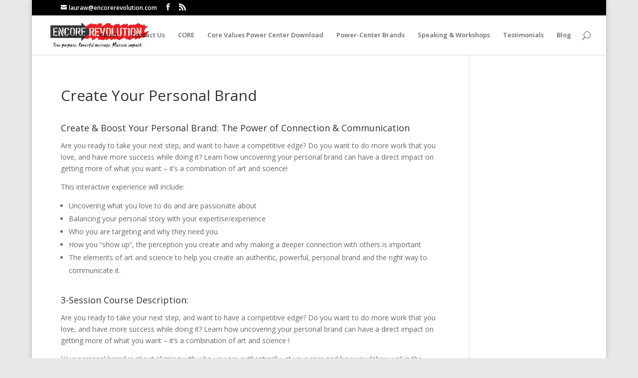

--- FILE ---
content_type: text/html; charset=UTF-8
request_url: https://encorerevolution.com/speaking-workshop-topics/creating-your-personal-brand-the-power-of-connection-communication/
body_size: 6136
content:
<!DOCTYPE html>
<!--[if IE 6]>
<html id="ie6" lang="en">
<![endif]-->
<!--[if IE 7]>
<html id="ie7" lang="en">
<![endif]-->
<!--[if IE 8]>
<html id="ie8" lang="en">
<![endif]-->
<!--[if !(IE 6) | !(IE 7) | !(IE 8)  ]><!-->
<html lang="en">
<!--<![endif]-->
<head>
	<meta charset="UTF-8" />
			
	
	<link rel="pingback" href="https://encorerevolution.com/xmlrpc.php" />

		<!--[if lt IE 9]>
	<script src="https://encorerevolution.com/wp-content/themes/Divi/js/html5.js" type="text/javascript"></script>
	<![endif]-->

	<script type="text/javascript">
		document.documentElement.className = 'js';
	</script>

	<title>Create Your Personal Brand | Encore Revolution</title>
<meta name='robots' content='max-image-preview:large' />
<link rel='dns-prefetch' href='//fonts.googleapis.com' />
<link rel='dns-prefetch' href='//s.w.org' />
<link rel="alternate" type="application/rss+xml" title="Encore Revolution &raquo; Feed" href="https://encorerevolution.com/feed/" />
<link rel="alternate" type="application/rss+xml" title="Encore Revolution &raquo; Comments Feed" href="https://encorerevolution.com/comments/feed/" />
		<script type="text/javascript">
			window._wpemojiSettings = {"baseUrl":"https:\/\/s.w.org\/images\/core\/emoji\/13.1.0\/72x72\/","ext":".png","svgUrl":"https:\/\/s.w.org\/images\/core\/emoji\/13.1.0\/svg\/","svgExt":".svg","source":{"concatemoji":"https:\/\/encorerevolution.com\/wp-includes\/js\/wp-emoji-release.min.js?ver=5.8.12"}};
			!function(e,a,t){var n,r,o,i=a.createElement("canvas"),p=i.getContext&&i.getContext("2d");function s(e,t){var a=String.fromCharCode;p.clearRect(0,0,i.width,i.height),p.fillText(a.apply(this,e),0,0);e=i.toDataURL();return p.clearRect(0,0,i.width,i.height),p.fillText(a.apply(this,t),0,0),e===i.toDataURL()}function c(e){var t=a.createElement("script");t.src=e,t.defer=t.type="text/javascript",a.getElementsByTagName("head")[0].appendChild(t)}for(o=Array("flag","emoji"),t.supports={everything:!0,everythingExceptFlag:!0},r=0;r<o.length;r++)t.supports[o[r]]=function(e){if(!p||!p.fillText)return!1;switch(p.textBaseline="top",p.font="600 32px Arial",e){case"flag":return s([127987,65039,8205,9895,65039],[127987,65039,8203,9895,65039])?!1:!s([55356,56826,55356,56819],[55356,56826,8203,55356,56819])&&!s([55356,57332,56128,56423,56128,56418,56128,56421,56128,56430,56128,56423,56128,56447],[55356,57332,8203,56128,56423,8203,56128,56418,8203,56128,56421,8203,56128,56430,8203,56128,56423,8203,56128,56447]);case"emoji":return!s([10084,65039,8205,55357,56613],[10084,65039,8203,55357,56613])}return!1}(o[r]),t.supports.everything=t.supports.everything&&t.supports[o[r]],"flag"!==o[r]&&(t.supports.everythingExceptFlag=t.supports.everythingExceptFlag&&t.supports[o[r]]);t.supports.everythingExceptFlag=t.supports.everythingExceptFlag&&!t.supports.flag,t.DOMReady=!1,t.readyCallback=function(){t.DOMReady=!0},t.supports.everything||(n=function(){t.readyCallback()},a.addEventListener?(a.addEventListener("DOMContentLoaded",n,!1),e.addEventListener("load",n,!1)):(e.attachEvent("onload",n),a.attachEvent("onreadystatechange",function(){"complete"===a.readyState&&t.readyCallback()})),(n=t.source||{}).concatemoji?c(n.concatemoji):n.wpemoji&&n.twemoji&&(c(n.twemoji),c(n.wpemoji)))}(window,document,window._wpemojiSettings);
		</script>
		<meta content="Divi v.2.6.1" name="generator"/><style type="text/css">
img.wp-smiley,
img.emoji {
	display: inline !important;
	border: none !important;
	box-shadow: none !important;
	height: 1em !important;
	width: 1em !important;
	margin: 0 .07em !important;
	vertical-align: -0.1em !important;
	background: none !important;
	padding: 0 !important;
}
</style>
	<link rel='stylesheet' id='wp-block-library-css'  href='https://encorerevolution.com/wp-includes/css/dist/block-library/style.min.css?ver=5.8.12' type='text/css' media='all' />
<link rel='stylesheet' id='contact-form-7-css'  href='https://encorerevolution.com/wp-content/plugins/contact-form-7/includes/css/styles.css?ver=4.2.2' type='text/css' media='all' />
<link rel='stylesheet' id='divi-fonts-css'  href='https://fonts.googleapis.com/css?family=Open+Sans:300italic,400italic,600italic,700italic,800italic,400,300,600,700,800&#038;subset=latin,latin-ext' type='text/css' media='all' />
<link rel='stylesheet' id='divi-style-css'  href='https://encorerevolution.com/wp-content/themes/Divi/style.css?ver=2.6.1' type='text/css' media='all' />
<link rel='stylesheet' id='et-shortcodes-css-css'  href='https://encorerevolution.com/wp-content/themes/Divi/epanel/shortcodes/css/shortcodes.css?ver=2.6.1' type='text/css' media='all' />
<link rel='stylesheet' id='et-shortcodes-responsive-css-css'  href='https://encorerevolution.com/wp-content/themes/Divi/epanel/shortcodes/css/shortcodes_responsive.css?ver=2.6.1' type='text/css' media='all' />
<link rel='stylesheet' id='magnific-popup-css'  href='https://encorerevolution.com/wp-content/themes/Divi/includes/builder/styles/magnific_popup.css?ver=2.6.1' type='text/css' media='all' />
<script type='text/javascript' src='https://encorerevolution.com/wp-includes/js/jquery/jquery.min.js?ver=3.6.0' id='jquery-core-js'></script>
<script type='text/javascript' src='https://encorerevolution.com/wp-includes/js/jquery/jquery-migrate.min.js?ver=3.3.2' id='jquery-migrate-js'></script>
<link rel="https://api.w.org/" href="https://encorerevolution.com/wp-json/" /><link rel="alternate" type="application/json" href="https://encorerevolution.com/wp-json/wp/v2/pages/390" /><link rel="EditURI" type="application/rsd+xml" title="RSD" href="https://encorerevolution.com/xmlrpc.php?rsd" />
<link rel="wlwmanifest" type="application/wlwmanifest+xml" href="https://encorerevolution.com/wp-includes/wlwmanifest.xml" /> 
<meta name="generator" content="WordPress 5.8.12" />
<link rel="canonical" href="https://encorerevolution.com/speaking-workshop-topics/creating-your-personal-brand-the-power-of-connection-communication/" />
<link rel='shortlink' href='https://encorerevolution.com/?p=390' />
<link rel="alternate" type="application/json+oembed" href="https://encorerevolution.com/wp-json/oembed/1.0/embed?url=https%3A%2F%2Fencorerevolution.com%2Fspeaking-workshop-topics%2Fcreating-your-personal-brand-the-power-of-connection-communication%2F" />
<link rel="alternate" type="text/xml+oembed" href="https://encorerevolution.com/wp-json/oembed/1.0/embed?url=https%3A%2F%2Fencorerevolution.com%2Fspeaking-workshop-topics%2Fcreating-your-personal-brand-the-power-of-connection-communication%2F&#038;format=xml" />
<meta name="viewport" content="width=device-width, initial-scale=1.0, maximum-scale=1.0, user-scalable=0" />		<style id="theme-customizer-css">
													.woocommerce #respond input#submit, .woocommerce-page #respond input#submit, .woocommerce #content input.button, .woocommerce-page #content input.button, .woocommerce-message, .woocommerce-error, .woocommerce-info { background: #dd3333 !important; }
			#et_search_icon:hover, .mobile_menu_bar:before, .mobile_menu_bar:after, .et_toggle_slide_menu:after, .et-social-icon a:hover, .et_pb_sum, .et_pb_pricing li a, .et_pb_pricing_table_button, .et_overlay:before, .entry-summary p.price ins, .woocommerce div.product span.price, .woocommerce-page div.product span.price, .woocommerce #content div.product span.price, .woocommerce-page #content div.product span.price, .woocommerce div.product p.price, .woocommerce-page div.product p.price, .woocommerce #content div.product p.price, .woocommerce-page #content div.product p.price, .et_pb_member_social_links a:hover, .woocommerce .star-rating span:before, .woocommerce-page .star-rating span:before, .et_pb_widget li a:hover, .et_pb_filterable_portfolio .et_pb_portfolio_filters li a.active, .et_pb_filterable_portfolio .et_pb_portofolio_pagination ul li a.active, .et_pb_gallery .et_pb_gallery_pagination ul li a.active, .wp-pagenavi span.current, .wp-pagenavi a:hover, .nav-single a, .posted_in a { color: #dd3333; }
			.et_pb_contact_submit, .et_password_protected_form .et_submit_button, .et_pb_bg_layout_light .et_pb_newsletter_button, .comment-reply-link, .form-submit input, .et_pb_bg_layout_light .et_pb_promo_button, .et_pb_bg_layout_light .et_pb_more_button, .woocommerce a.button.alt, .woocommerce-page a.button.alt, .woocommerce button.button.alt, .woocommerce-page button.button.alt, .woocommerce input.button.alt, .woocommerce-page input.button.alt, .woocommerce #respond input#submit.alt, .woocommerce-page #respond input#submit.alt, .woocommerce #content input.button.alt, .woocommerce-page #content input.button.alt, .woocommerce a.button, .woocommerce-page a.button, .woocommerce button.button, .woocommerce-page button.button, .woocommerce input.button, .woocommerce-page input.button { color: #dd3333; }
			.footer-widget h4 { color: #dd3333; }
			.et-search-form, .nav li ul, .et_mobile_menu, .footer-widget li:before, .et_pb_pricing li:before, blockquote { border-color: #dd3333; }
			.et_pb_counter_amount, .et_pb_featured_table .et_pb_pricing_heading, .et_quote_content, .et_link_content, .et_audio_content, .et_pb_post_slider.et_pb_bg_layout_dark, .et_slide_in_menu_container { background-color: #dd3333; }
									a { color: #dd3333; }
									#main-header .nav li ul { background-color: #d8d8d8; }
							.nav li ul { border-color: #666666; }
							#top-header, #et-secondary-nav li ul { background-color: #000000; }
							#et-secondary-nav li ul { background-color: #878787; }
																	#top-menu li a { font-size: 13px; }
			body.et_vertical_nav .container.et_search_form_container .et-search-form input { font-size: 13px !important; }
		
		
					#top-menu li.current-menu-ancestor > a, #top-menu li.current-menu-item > a,
			.et_color_scheme_red #top-menu li.current-menu-ancestor > a, .et_color_scheme_red #top-menu li.current-menu-item > a,
			.et_color_scheme_pink #top-menu li.current-menu-ancestor > a, .et_color_scheme_pink #top-menu li.current-menu-item > a,
			.et_color_scheme_orange #top-menu li.current-menu-ancestor > a, .et_color_scheme_orange #top-menu li.current-menu-item > a,
			.et_color_scheme_green #top-menu li.current-menu-ancestor > a, .et_color_scheme_green #top-menu li.current-menu-item > a { color: #dd3333; }
													#main-footer .footer-widget h4 { color: #dd3333; }
							.footer-widget li:before { border-color: #dd3333; }
						#et-footer-nav .bottom-nav li.current-menu-item a { color: #dd3333; }										
						h1, h2, h3, h4, h5, h6, .et_quote_content blockquote p, .et_pb_slide_description .et_pb_slide_title {
										
											line-height: 1.5em;
									}
		
																														
		@media only screen and ( min-width: 981px ) {
																						#logo { max-height: 76%; }
				.et_pb_svg_logo #logo { height: 76%; }
																.et_header_style_centered.et_hide_primary_logo #main-header:not(.et-fixed-header) .logo_container, .et_header_style_centered.et_hide_fixed_logo #main-header.et-fixed-header .logo_container { height: 11.88px; }
																.et-fixed-header#top-header, .et-fixed-header#top-header #et-secondary-nav li ul { background-color: #000000; }
													.et-fixed-header #top-menu li a { font-size: 13px; }
													.et-fixed-header #top-menu li.current-menu-ancestor > a,
				.et-fixed-header #top-menu li.current-menu-item > a { color: #dd3333 !important; }
						
					}
		@media only screen and ( min-width: 1350px) {
			.et_pb_row { padding: 27px 0; }
			.et_pb_section { padding: 54px 0; }
			.single.et_pb_pagebuilder_layout.et_full_width_page .et_post_meta_wrapper { padding-top: 81px; }
			.et_pb_section.et_pb_section_first { padding-top: inherit; }
			.et_pb_fullwidth_section { padding: 0; }
		}
		@media only screen and ( max-width: 980px ) {
																				}
		@media only screen and ( max-width: 767px ) {
														}
	</style>

	
	
	<style id="module-customizer-css">
			</style>

	<style type="text/css" id="custom-background-css">
body.custom-background { background-color: #e8e8e8; }
</style>
	<link rel="icon" href="https://encorerevolution.com/wp-content/uploads/2016/01/cropped-Encore_revolution_rev_FBsq-32x32.jpg" sizes="32x32" />
<link rel="icon" href="https://encorerevolution.com/wp-content/uploads/2016/01/cropped-Encore_revolution_rev_FBsq-192x192.jpg" sizes="192x192" />
<link rel="apple-touch-icon" href="https://encorerevolution.com/wp-content/uploads/2016/01/cropped-Encore_revolution_rev_FBsq-180x180.jpg" />
<meta name="msapplication-TileImage" content="https://encorerevolution.com/wp-content/uploads/2016/01/cropped-Encore_revolution_rev_FBsq-270x270.jpg" />
</head>
<body class="page-template-default page page-id-390 page-child parent-pageid-37 custom-background et_pb_button_helper_class et_fullwidth_nav et_fixed_nav et_boxed_layout et_show_nav et_cover_background et_secondary_nav_enabled et_secondary_nav_two_panels et_pb_gutter osx et_pb_gutters3 et_primary_nav_dropdown_animation_expand et_secondary_nav_dropdown_animation_fade et_pb_footer_columns4 et_header_style_left et_right_sidebar chrome">
	<div id="page-container">

			<div id="top-header">
			<div class="container clearfix">

			
				<div id="et-info">
				
									<a href="mailto:lauraw@encorerevolution.com"><span id="et-info-email">lauraw@encorerevolution.com</span></a>
				
				<ul class="et-social-icons">

	<li class="et-social-icon et-social-facebook">
		<a href="#" class="icon">
			<span>Facebook</span>
		</a>
	</li>
	<li class="et-social-icon et-social-rss">
		<a href="https://encorerevolution.com/feed/" class="icon">
			<span>RSS</span>
		</a>
	</li>

</ul>				</div> <!-- #et-info -->

			
				<div id="et-secondary-menu">
				<div class="et_duplicate_social_icons">
								<ul class="et-social-icons">

	<li class="et-social-icon et-social-facebook">
		<a href="#" class="icon">
			<span>Facebook</span>
		</a>
	</li>
	<li class="et-social-icon et-social-rss">
		<a href="https://encorerevolution.com/feed/" class="icon">
			<span>RSS</span>
		</a>
	</li>

</ul>
							</div>				</div> <!-- #et-secondary-menu -->

			</div> <!-- .container -->
		</div> <!-- #top-header -->
	
	
		<header id="main-header" data-height-onload="66">
			<div class="container clearfix et_menu_container">
							<div class="logo_container">
					<span class="logo_helper"></span>
					<a href="https://encorerevolution.com/">
						<img src="https://encorerevolution.com/wp-content/uploads/2015/05/Encore_revolution_final3.jpg" alt="Encore Revolution" id="logo" data-height-percentage="76" />
					</a>
				</div>
				<div id="et-top-navigation" data-height="66" data-fixed-height="40">
											<nav id="top-menu-nav">
													<ul id="top-menu" class="nav">
																	<li ><a href="https://encorerevolution.com/">Home</a></li>
								
								<li class="page_item page-item-2"><a href="https://encorerevolution.com/about/">About</a></li>
<li class="page_item page-item-16"><a href="https://encorerevolution.com/contact-us/">Contact Us</a></li>
<li class="page_item page-item-86"><a href="https://encorerevolution.com/core/">CORE</a></li>
<li class="page_item page-item-431"><a href="https://encorerevolution.com/core-values-power-center-download/">Core Values Power Center Download</a></li>
<li class="page_item page-item-54"><a href="https://encorerevolution.com/your-brand-is-you/">Power-Center Brands</a></li>
<li class="page_item page-item-37 page_item_has_children current_page_ancestor current_page_parent"><a href="https://encorerevolution.com/speaking-workshop-topics/">Speaking &#038; Workshops</a>
<ul class='children'>
	<li class="page_item page-item-390 current_page_item"><a href="https://encorerevolution.com/speaking-workshop-topics/creating-your-personal-brand-the-power-of-connection-communication/" aria-current="page">Create Your Personal Brand</a></li>
</ul>
</li>
<li class="page_item page-item-33"><a href="https://encorerevolution.com/testimonials/">Testimonials</a></li>
									<li class="cat-item cat-item-4"><a href="https://encorerevolution.com/category/blog/">Blog</a>
</li>
							</ul>
												</nav>
					
					
					
										<div id="et_top_search">
						<span id="et_search_icon"></span>
					</div>
					
					<div id="et_mobile_nav_menu">
				<div class="mobile_nav closed">
					<span class="select_page">Select Page</span>
					<span class="mobile_menu_bar mobile_menu_bar_toggle"></span>
				</div>
			</div>				</div> <!-- #et-top-navigation -->
			</div> <!-- .container -->
			<div class="et_search_outer">
				<div class="container et_search_form_container">
					<form role="search" method="get" class="et-search-form" action="https://encorerevolution.com/">
					<input type="search" class="et-search-field" placeholder="Search &hellip;" value="" name="s" title="Search for:" />					</form>
					<span class="et_close_search_field"></span>
				</div>
			</div>
		</header> <!-- #main-header -->

		<div id="et-main-area">
<div id="main-content">


	<div class="container">
		<div id="content-area" class="clearfix">
			<div id="left-area">


			
				<article id="post-390" class="post-390 page type-page status-publish hentry">

				
					<h1 class="entry-title main_title">Create Your Personal Brand</h1>
				
				
					<div class="entry-content">
					<h4>Create &amp; Boost Your Personal Brand: The Power of Connection &amp; Communication</h4>
<p>Are you ready to take your next step, and want to have a competitive edge? Do you want to do more work that you love, and have more success while doing it? Learn how uncovering your personal brand can have a direct impact on getting more of what you want – it’s a combination of art and science!</p>
<p>This interactive experience will include:</p>
<ul>
<li>Uncovering what you love to do and are passionate about</li>
<li>Balancing your personal story with your expertise/experience</li>
<li>Who you are targeting and why they need you</li>
<li>How you “show up”, the perception you create and why making a deeper connection with others is important</li>
<li>The elements of art and science to help you create an authentic, powerful, personal brand and the right way to communicate it.</li>
</ul>
<h4></h4>
<h4>3-Session Course Description:</h4>
<p>Are you ready to take your next step, and want to have a competitive edge? Do you want to do more work that you love, and have more success while doing it? Learn how uncovering your personal brand can have a direct impact on getting more of what you want – it’s a combination of art and science !</p>
<p>Your personal brand is about aligning with who you are authentically, at your core and how you “show up” in the world. If you look at everyone you interact with in your life like a “target audience”, then your personal brand is also how you connect with others – the value and presence you have and the perception you create.</p>
<p>This interactive 3-session course will take you through a unique process where you will get to the core of you and uncover your authentic personal brand. You’ll get clearer about the vision for your life and how you want to live it. And you’ll create a “life manifesto” that can be used as a guide to your ideal life.</p>
<p>Session 1:</p>
<ul>
<li>What is a personal brand and why is it important?</li>
<li>The art and science behind how it works.</li>
<li>How to connect/reconnect with your passions &#8211; in or outside of work &#8211; and why they fulfill you</li>
<li>Identify your vision, core values, unique brilliance and beliefs as well as the role they play in your “manifesto”</li>
</ul>
<p>Session 2:</p>
<ul>
<li>Identify your “target audiences” and why they need you</li>
<li>What is the value you bring?</li>
<li>How you “show up”, the perception you create, and how to make a more powerful connection</li>
<li>Balance your personal story with your expertise/experience</li>
<li>How your personality plays a role</li>
<li>Create an authentic “life manifesto”</li>
</ul>
<p>Session 3:</p>
<ul>
<li>How to use your “life manifesto” in all areas of your work and life</li>
<li>How to set meaningful goals</li>
<li>Beef up your resume, conversations, and more</li>
<li>Energize you for better connections &amp; opportunities</li>
<li>Develop a plan for your next steps</li>
</ul>
<p>When you’re aligned with who you are at the core, and what you love and want to do, you’ll experience more success!</p>
<p>This interactive workshop includes worksheets, exercises and formulas that you will need to work on prior to each subsequent session to get the most out of this class.</p>
					</div> <!-- .entry-content -->

				
				</article> <!-- .et_pb_post -->

			

			</div> <!-- #left-area -->

					</div> <!-- #content-area -->
	</div> <!-- .container -->


</div> <!-- #main-content -->


			<footer id="main-footer">
				

		
				<div id="footer-bottom">
					<div class="container clearfix">
				<ul class="et-social-icons">

	<li class="et-social-icon et-social-facebook">
		<a href="#" class="icon">
			<span>Facebook</span>
		</a>
	</li>
	<li class="et-social-icon et-social-rss">
		<a href="https://encorerevolution.com/feed/" class="icon">
			<span>RSS</span>
		</a>
	</li>

</ul>
						<p id="footer-info">Designed by <a href="http://www.elegantthemes.com" title="Premium WordPress Themes">Elegant Themes</a> | Powered by <a href="http://www.wordpress.org">WordPress</a></p>
					</div>	<!-- .container -->
				</div>
			</footer> <!-- #main-footer -->
		</div> <!-- #et-main-area -->


	</div> <!-- #page-container -->

	<script type='text/javascript' src='https://encorerevolution.com/wp-content/themes/Divi/includes/builder/scripts/frontend-builder-global-functions.js?ver=2.6.1' id='et-builder-modules-global-functions-script-js'></script>
<script type='text/javascript' src='https://encorerevolution.com/wp-content/plugins/contact-form-7/includes/js/jquery.form.min.js?ver=3.51.0-2014.06.20' id='jquery-form-js'></script>
<script type='text/javascript' id='contact-form-7-js-extra'>
/* <![CDATA[ */
var _wpcf7 = {"loaderUrl":"https:\/\/encorerevolution.com\/wp-content\/plugins\/contact-form-7\/images\/ajax-loader.gif","sending":"Sending ..."};
/* ]]> */
</script>
<script type='text/javascript' src='https://encorerevolution.com/wp-content/plugins/contact-form-7/includes/js/scripts.js?ver=4.2.2' id='contact-form-7-js'></script>
<script type='text/javascript' src='https://encorerevolution.com/wp-content/themes/Divi/includes/builder/scripts/jquery.mobile.custom.min.js?ver=2.6.1' id='et-jquery-touch-mobile-js'></script>
<script type='text/javascript' src='https://encorerevolution.com/wp-content/themes/Divi/js/custom.js?ver=2.6.1' id='divi-custom-script-js'></script>
<script type='text/javascript' src='https://encorerevolution.com/wp-content/themes/Divi/includes/builder/scripts/jquery.fitvids.js?ver=2.6.1' id='divi-fitvids-js'></script>
<script type='text/javascript' src='https://encorerevolution.com/wp-content/themes/Divi/includes/builder/scripts/waypoints.min.js?ver=2.6.1' id='waypoints-js'></script>
<script type='text/javascript' src='https://encorerevolution.com/wp-content/themes/Divi/includes/builder/scripts/jquery.magnific-popup.js?ver=2.6.1' id='magnific-popup-js'></script>
<script type='text/javascript' id='et-builder-modules-script-js-extra'>
/* <![CDATA[ */
var et_pb_custom = {"ajaxurl":"https:\/\/encorerevolution.com\/wp-admin\/admin-ajax.php","images_uri":"https:\/\/encorerevolution.com\/wp-content\/themes\/Divi\/images","builder_images_uri":"https:\/\/encorerevolution.com\/wp-content\/themes\/Divi\/includes\/builder\/images","et_load_nonce":"4def74b73b","subscription_failed":"Please, check the fields below to make sure you entered the correct information.","fill_message":"Please, fill in the following fields:","contact_error_message":"Please, fix the following errors:","invalid":"Invalid email","captcha":"Captcha","prev":"Prev","previous":"Previous","next":"Next","wrong_captcha":"You entered the wrong number in captcha.","is_builder_plugin_used":"","is_divi_theme_used":"1","widget_search_selector":".widget_search"};
/* ]]> */
</script>
<script type='text/javascript' src='https://encorerevolution.com/wp-content/themes/Divi/includes/builder/scripts/frontend-builder-scripts.js?ver=2.6.1' id='et-builder-modules-script-js'></script>
<script type='text/javascript' src='https://encorerevolution.com/wp-includes/js/wp-embed.min.js?ver=5.8.12' id='wp-embed-js'></script>
</body>
</html>